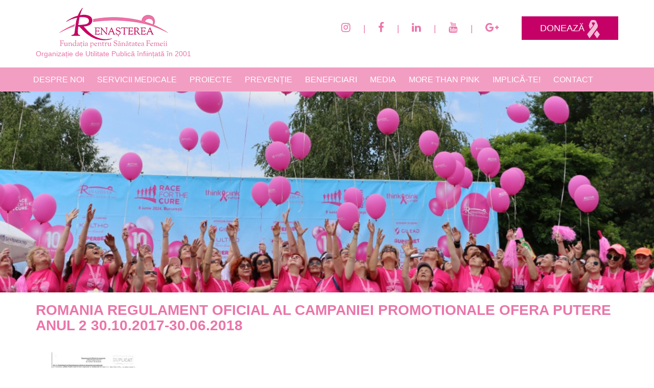

--- FILE ---
content_type: text/html; charset=UTF-8
request_url: https://fundatiarenasterea.ro/brave-cut-ofera-putere/romania-regulament-oficial-al-campaniei-promotionale-ofera-putere-anul-2-30-10-2017-30-06-2018/
body_size: 11481
content:
<!DOCTYPE html>
<html lang="en-US" class="no-js" lang="ro">
<head>
	<title>Fundatia Renasterea > Romania regulament oficial al campaniei promotionale ofera putere anul 2 30.10.2017-30.06.2018 - Fundatia Renasterea</title>
	<meta http-equiv="Expires" content="30" />

	<meta name='robots' content='index, follow, max-image-preview:large, max-snippet:-1, max-video-preview:-1' />

	<!-- This site is optimized with the Yoast SEO plugin v19.7.1 - https://yoast.com/wordpress/plugins/seo/ -->
	<link rel="canonical" href="https://fundatiarenasterea.ro/wp-content/uploads/2017/03/Romania-regulament-oficial-al-campaniei-promotionale-ofera-putere-anul-2-30.10.2017-30.06.2018.pdf" />
	<meta property="og:locale" content="en_US" />
	<meta property="og:type" content="article" />
	<meta property="og:title" content="Romania regulament oficial al campaniei promotionale ofera putere anul 2 30.10.2017-30.06.2018 - Fundatia Renasterea" />
	<meta property="og:url" content="https://fundatiarenasterea.ro/wp-content/uploads/2017/03/Romania-regulament-oficial-al-campaniei-promotionale-ofera-putere-anul-2-30.10.2017-30.06.2018.pdf" />
	<meta property="og:site_name" content="Fundatia Renasterea" />
	<meta name="twitter:card" content="summary" />
	<script type="application/ld+json" class="yoast-schema-graph">{"@context":"https://schema.org","@graph":[{"@type":"WebPage","@id":"https://fundatiarenasterea.ro/wp-content/uploads/2017/03/Romania-regulament-oficial-al-campaniei-promotionale-ofera-putere-anul-2-30.10.2017-30.06.2018.pdf","url":"https://fundatiarenasterea.ro/wp-content/uploads/2017/03/Romania-regulament-oficial-al-campaniei-promotionale-ofera-putere-anul-2-30.10.2017-30.06.2018.pdf","name":"Romania regulament oficial al campaniei promotionale ofera putere anul 2 30.10.2017-30.06.2018 - Fundatia Renasterea","isPartOf":{"@id":"https://fundatiarenasterea.ro/#website"},"primaryImageOfPage":{"@id":"https://fundatiarenasterea.ro/wp-content/uploads/2017/03/Romania-regulament-oficial-al-campaniei-promotionale-ofera-putere-anul-2-30.10.2017-30.06.2018.pdf#primaryimage"},"image":{"@id":"https://fundatiarenasterea.ro/wp-content/uploads/2017/03/Romania-regulament-oficial-al-campaniei-promotionale-ofera-putere-anul-2-30.10.2017-30.06.2018.pdf#primaryimage"},"thumbnailUrl":"https://fundatiarenasterea.ro/wp-content/uploads/2017/03/Romania-regulament-oficial-al-campaniei-promotionale-ofera-putere-anul-2-30.10.2017-30.06.2018-pdf.jpg","datePublished":"2017-11-08T15:04:25+00:00","dateModified":"2017-11-08T15:04:25+00:00","breadcrumb":{"@id":"https://fundatiarenasterea.ro/wp-content/uploads/2017/03/Romania-regulament-oficial-al-campaniei-promotionale-ofera-putere-anul-2-30.10.2017-30.06.2018.pdf#breadcrumb"},"inLanguage":"en-US","potentialAction":[{"@type":"ReadAction","target":["https://fundatiarenasterea.ro/wp-content/uploads/2017/03/Romania-regulament-oficial-al-campaniei-promotionale-ofera-putere-anul-2-30.10.2017-30.06.2018.pdf"]}]},{"@type":"ImageObject","inLanguage":"en-US","@id":"https://fundatiarenasterea.ro/wp-content/uploads/2017/03/Romania-regulament-oficial-al-campaniei-promotionale-ofera-putere-anul-2-30.10.2017-30.06.2018.pdf#primaryimage","url":"https://fundatiarenasterea.ro/wp-content/uploads/2017/03/Romania-regulament-oficial-al-campaniei-promotionale-ofera-putere-anul-2-30.10.2017-30.06.2018-pdf.jpg","contentUrl":"https://fundatiarenasterea.ro/wp-content/uploads/2017/03/Romania-regulament-oficial-al-campaniei-promotionale-ofera-putere-anul-2-30.10.2017-30.06.2018-pdf.jpg"},{"@type":"BreadcrumbList","@id":"https://fundatiarenasterea.ro/wp-content/uploads/2017/03/Romania-regulament-oficial-al-campaniei-promotionale-ofera-putere-anul-2-30.10.2017-30.06.2018.pdf#breadcrumb","itemListElement":[{"@type":"ListItem","position":1,"name":"Home","item":"https://fundatiarenasterea.ro/"},{"@type":"ListItem","position":2,"name":"Brave Cut &#8211; Vieți împletite","item":"https://fundatiarenasterea.ro/brave-cut-ofera-putere/"},{"@type":"ListItem","position":3,"name":"Romania regulament oficial al campaniei promotionale ofera putere anul 2 30.10.2017-30.06.2018"}]},{"@type":"WebSite","@id":"https://fundatiarenasterea.ro/#website","url":"https://fundatiarenasterea.ro/","name":"Fundatia Renasterea","description":"Fundația pentru Sănătatea Femeii","potentialAction":[{"@type":"SearchAction","target":{"@type":"EntryPoint","urlTemplate":"https://fundatiarenasterea.ro/?s={search_term_string}"},"query-input":"required name=search_term_string"}],"inLanguage":"en-US"}]}</script>
	<!-- / Yoast SEO plugin. -->


<script type='application/javascript'>console.log('PixelYourSite Free version 9.2.0');</script>
<link rel='dns-prefetch' href='//s.w.org' />
<link rel="alternate" type="application/rss+xml" title="Fundatia Renasterea &raquo; Romania regulament oficial al campaniei promotionale ofera putere anul 2 30.10.2017-30.06.2018 Comments Feed" href="https://fundatiarenasterea.ro/brave-cut-ofera-putere/romania-regulament-oficial-al-campaniei-promotionale-ofera-putere-anul-2-30-10-2017-30-06-2018/feed/" />
<script type="text/javascript">
window._wpemojiSettings = {"baseUrl":"https:\/\/s.w.org\/images\/core\/emoji\/14.0.0\/72x72\/","ext":".png","svgUrl":"https:\/\/s.w.org\/images\/core\/emoji\/14.0.0\/svg\/","svgExt":".svg","source":{"concatemoji":"https:\/\/fundatiarenasterea.ro\/wp-includes\/js\/wp-emoji-release.min.js?ver=6.0.11"}};
/*! This file is auto-generated */
!function(e,a,t){var n,r,o,i=a.createElement("canvas"),p=i.getContext&&i.getContext("2d");function s(e,t){var a=String.fromCharCode,e=(p.clearRect(0,0,i.width,i.height),p.fillText(a.apply(this,e),0,0),i.toDataURL());return p.clearRect(0,0,i.width,i.height),p.fillText(a.apply(this,t),0,0),e===i.toDataURL()}function c(e){var t=a.createElement("script");t.src=e,t.defer=t.type="text/javascript",a.getElementsByTagName("head")[0].appendChild(t)}for(o=Array("flag","emoji"),t.supports={everything:!0,everythingExceptFlag:!0},r=0;r<o.length;r++)t.supports[o[r]]=function(e){if(!p||!p.fillText)return!1;switch(p.textBaseline="top",p.font="600 32px Arial",e){case"flag":return s([127987,65039,8205,9895,65039],[127987,65039,8203,9895,65039])?!1:!s([55356,56826,55356,56819],[55356,56826,8203,55356,56819])&&!s([55356,57332,56128,56423,56128,56418,56128,56421,56128,56430,56128,56423,56128,56447],[55356,57332,8203,56128,56423,8203,56128,56418,8203,56128,56421,8203,56128,56430,8203,56128,56423,8203,56128,56447]);case"emoji":return!s([129777,127995,8205,129778,127999],[129777,127995,8203,129778,127999])}return!1}(o[r]),t.supports.everything=t.supports.everything&&t.supports[o[r]],"flag"!==o[r]&&(t.supports.everythingExceptFlag=t.supports.everythingExceptFlag&&t.supports[o[r]]);t.supports.everythingExceptFlag=t.supports.everythingExceptFlag&&!t.supports.flag,t.DOMReady=!1,t.readyCallback=function(){t.DOMReady=!0},t.supports.everything||(n=function(){t.readyCallback()},a.addEventListener?(a.addEventListener("DOMContentLoaded",n,!1),e.addEventListener("load",n,!1)):(e.attachEvent("onload",n),a.attachEvent("onreadystatechange",function(){"complete"===a.readyState&&t.readyCallback()})),(e=t.source||{}).concatemoji?c(e.concatemoji):e.wpemoji&&e.twemoji&&(c(e.twemoji),c(e.wpemoji)))}(window,document,window._wpemojiSettings);
</script>
<style type="text/css">
img.wp-smiley,
img.emoji {
	display: inline !important;
	border: none !important;
	box-shadow: none !important;
	height: 1em !important;
	width: 1em !important;
	margin: 0 0.07em !important;
	vertical-align: -0.1em !important;
	background: none !important;
	padding: 0 !important;
}
</style>
	<link rel='stylesheet' id='wp-block-library-css'  href='https://fundatiarenasterea.ro/wp-includes/css/dist/block-library/style.min.css?ver=6.0.11' type='text/css' media='all' />
<link rel='stylesheet' id='wc-blocks-vendors-style-css'  href='https://fundatiarenasterea.ro/wp-content/plugins/woocommerce/packages/woocommerce-blocks/build/wc-blocks-vendors-style.css?ver=8.3.3' type='text/css' media='all' />
<link rel='stylesheet' id='wc-blocks-style-css'  href='https://fundatiarenasterea.ro/wp-content/plugins/woocommerce/packages/woocommerce-blocks/build/wc-blocks-style.css?ver=8.3.3' type='text/css' media='all' />
<style id='global-styles-inline-css' type='text/css'>
body{--wp--preset--color--black: #000000;--wp--preset--color--cyan-bluish-gray: #abb8c3;--wp--preset--color--white: #ffffff;--wp--preset--color--pale-pink: #f78da7;--wp--preset--color--vivid-red: #cf2e2e;--wp--preset--color--luminous-vivid-orange: #ff6900;--wp--preset--color--luminous-vivid-amber: #fcb900;--wp--preset--color--light-green-cyan: #7bdcb5;--wp--preset--color--vivid-green-cyan: #00d084;--wp--preset--color--pale-cyan-blue: #8ed1fc;--wp--preset--color--vivid-cyan-blue: #0693e3;--wp--preset--color--vivid-purple: #9b51e0;--wp--preset--gradient--vivid-cyan-blue-to-vivid-purple: linear-gradient(135deg,rgba(6,147,227,1) 0%,rgb(155,81,224) 100%);--wp--preset--gradient--light-green-cyan-to-vivid-green-cyan: linear-gradient(135deg,rgb(122,220,180) 0%,rgb(0,208,130) 100%);--wp--preset--gradient--luminous-vivid-amber-to-luminous-vivid-orange: linear-gradient(135deg,rgba(252,185,0,1) 0%,rgba(255,105,0,1) 100%);--wp--preset--gradient--luminous-vivid-orange-to-vivid-red: linear-gradient(135deg,rgba(255,105,0,1) 0%,rgb(207,46,46) 100%);--wp--preset--gradient--very-light-gray-to-cyan-bluish-gray: linear-gradient(135deg,rgb(238,238,238) 0%,rgb(169,184,195) 100%);--wp--preset--gradient--cool-to-warm-spectrum: linear-gradient(135deg,rgb(74,234,220) 0%,rgb(151,120,209) 20%,rgb(207,42,186) 40%,rgb(238,44,130) 60%,rgb(251,105,98) 80%,rgb(254,248,76) 100%);--wp--preset--gradient--blush-light-purple: linear-gradient(135deg,rgb(255,206,236) 0%,rgb(152,150,240) 100%);--wp--preset--gradient--blush-bordeaux: linear-gradient(135deg,rgb(254,205,165) 0%,rgb(254,45,45) 50%,rgb(107,0,62) 100%);--wp--preset--gradient--luminous-dusk: linear-gradient(135deg,rgb(255,203,112) 0%,rgb(199,81,192) 50%,rgb(65,88,208) 100%);--wp--preset--gradient--pale-ocean: linear-gradient(135deg,rgb(255,245,203) 0%,rgb(182,227,212) 50%,rgb(51,167,181) 100%);--wp--preset--gradient--electric-grass: linear-gradient(135deg,rgb(202,248,128) 0%,rgb(113,206,126) 100%);--wp--preset--gradient--midnight: linear-gradient(135deg,rgb(2,3,129) 0%,rgb(40,116,252) 100%);--wp--preset--duotone--dark-grayscale: url('#wp-duotone-dark-grayscale');--wp--preset--duotone--grayscale: url('#wp-duotone-grayscale');--wp--preset--duotone--purple-yellow: url('#wp-duotone-purple-yellow');--wp--preset--duotone--blue-red: url('#wp-duotone-blue-red');--wp--preset--duotone--midnight: url('#wp-duotone-midnight');--wp--preset--duotone--magenta-yellow: url('#wp-duotone-magenta-yellow');--wp--preset--duotone--purple-green: url('#wp-duotone-purple-green');--wp--preset--duotone--blue-orange: url('#wp-duotone-blue-orange');--wp--preset--font-size--small: 13px;--wp--preset--font-size--medium: 20px;--wp--preset--font-size--large: 36px;--wp--preset--font-size--x-large: 42px;}.has-black-color{color: var(--wp--preset--color--black) !important;}.has-cyan-bluish-gray-color{color: var(--wp--preset--color--cyan-bluish-gray) !important;}.has-white-color{color: var(--wp--preset--color--white) !important;}.has-pale-pink-color{color: var(--wp--preset--color--pale-pink) !important;}.has-vivid-red-color{color: var(--wp--preset--color--vivid-red) !important;}.has-luminous-vivid-orange-color{color: var(--wp--preset--color--luminous-vivid-orange) !important;}.has-luminous-vivid-amber-color{color: var(--wp--preset--color--luminous-vivid-amber) !important;}.has-light-green-cyan-color{color: var(--wp--preset--color--light-green-cyan) !important;}.has-vivid-green-cyan-color{color: var(--wp--preset--color--vivid-green-cyan) !important;}.has-pale-cyan-blue-color{color: var(--wp--preset--color--pale-cyan-blue) !important;}.has-vivid-cyan-blue-color{color: var(--wp--preset--color--vivid-cyan-blue) !important;}.has-vivid-purple-color{color: var(--wp--preset--color--vivid-purple) !important;}.has-black-background-color{background-color: var(--wp--preset--color--black) !important;}.has-cyan-bluish-gray-background-color{background-color: var(--wp--preset--color--cyan-bluish-gray) !important;}.has-white-background-color{background-color: var(--wp--preset--color--white) !important;}.has-pale-pink-background-color{background-color: var(--wp--preset--color--pale-pink) !important;}.has-vivid-red-background-color{background-color: var(--wp--preset--color--vivid-red) !important;}.has-luminous-vivid-orange-background-color{background-color: var(--wp--preset--color--luminous-vivid-orange) !important;}.has-luminous-vivid-amber-background-color{background-color: var(--wp--preset--color--luminous-vivid-amber) !important;}.has-light-green-cyan-background-color{background-color: var(--wp--preset--color--light-green-cyan) !important;}.has-vivid-green-cyan-background-color{background-color: var(--wp--preset--color--vivid-green-cyan) !important;}.has-pale-cyan-blue-background-color{background-color: var(--wp--preset--color--pale-cyan-blue) !important;}.has-vivid-cyan-blue-background-color{background-color: var(--wp--preset--color--vivid-cyan-blue) !important;}.has-vivid-purple-background-color{background-color: var(--wp--preset--color--vivid-purple) !important;}.has-black-border-color{border-color: var(--wp--preset--color--black) !important;}.has-cyan-bluish-gray-border-color{border-color: var(--wp--preset--color--cyan-bluish-gray) !important;}.has-white-border-color{border-color: var(--wp--preset--color--white) !important;}.has-pale-pink-border-color{border-color: var(--wp--preset--color--pale-pink) !important;}.has-vivid-red-border-color{border-color: var(--wp--preset--color--vivid-red) !important;}.has-luminous-vivid-orange-border-color{border-color: var(--wp--preset--color--luminous-vivid-orange) !important;}.has-luminous-vivid-amber-border-color{border-color: var(--wp--preset--color--luminous-vivid-amber) !important;}.has-light-green-cyan-border-color{border-color: var(--wp--preset--color--light-green-cyan) !important;}.has-vivid-green-cyan-border-color{border-color: var(--wp--preset--color--vivid-green-cyan) !important;}.has-pale-cyan-blue-border-color{border-color: var(--wp--preset--color--pale-cyan-blue) !important;}.has-vivid-cyan-blue-border-color{border-color: var(--wp--preset--color--vivid-cyan-blue) !important;}.has-vivid-purple-border-color{border-color: var(--wp--preset--color--vivid-purple) !important;}.has-vivid-cyan-blue-to-vivid-purple-gradient-background{background: var(--wp--preset--gradient--vivid-cyan-blue-to-vivid-purple) !important;}.has-light-green-cyan-to-vivid-green-cyan-gradient-background{background: var(--wp--preset--gradient--light-green-cyan-to-vivid-green-cyan) !important;}.has-luminous-vivid-amber-to-luminous-vivid-orange-gradient-background{background: var(--wp--preset--gradient--luminous-vivid-amber-to-luminous-vivid-orange) !important;}.has-luminous-vivid-orange-to-vivid-red-gradient-background{background: var(--wp--preset--gradient--luminous-vivid-orange-to-vivid-red) !important;}.has-very-light-gray-to-cyan-bluish-gray-gradient-background{background: var(--wp--preset--gradient--very-light-gray-to-cyan-bluish-gray) !important;}.has-cool-to-warm-spectrum-gradient-background{background: var(--wp--preset--gradient--cool-to-warm-spectrum) !important;}.has-blush-light-purple-gradient-background{background: var(--wp--preset--gradient--blush-light-purple) !important;}.has-blush-bordeaux-gradient-background{background: var(--wp--preset--gradient--blush-bordeaux) !important;}.has-luminous-dusk-gradient-background{background: var(--wp--preset--gradient--luminous-dusk) !important;}.has-pale-ocean-gradient-background{background: var(--wp--preset--gradient--pale-ocean) !important;}.has-electric-grass-gradient-background{background: var(--wp--preset--gradient--electric-grass) !important;}.has-midnight-gradient-background{background: var(--wp--preset--gradient--midnight) !important;}.has-small-font-size{font-size: var(--wp--preset--font-size--small) !important;}.has-medium-font-size{font-size: var(--wp--preset--font-size--medium) !important;}.has-large-font-size{font-size: var(--wp--preset--font-size--large) !important;}.has-x-large-font-size{font-size: var(--wp--preset--font-size--x-large) !important;}
</style>
<link rel='stylesheet' id='woocommerce-layout-css'  href='https://fundatiarenasterea.ro/wp-content/plugins/woocommerce/assets/css/woocommerce-layout.css?ver=6.9.4' type='text/css' media='all' />
<link rel='stylesheet' id='woocommerce-smallscreen-css'  href='https://fundatiarenasterea.ro/wp-content/plugins/woocommerce/assets/css/woocommerce-smallscreen.css?ver=6.9.4' type='text/css' media='only screen and (max-width: 768px)' />
<link rel='stylesheet' id='woocommerce-general-css'  href='https://fundatiarenasterea.ro/wp-content/plugins/woocommerce/assets/css/woocommerce.css?ver=6.9.4' type='text/css' media='all' />
<style id='woocommerce-inline-inline-css' type='text/css'>
.woocommerce form .form-row .required { visibility: visible; }
</style>
<link rel="https://api.w.org/" href="https://fundatiarenasterea.ro/wp-json/" /><link rel="alternate" type="application/json" href="https://fundatiarenasterea.ro/wp-json/wp/v2/media/933" /><link rel="EditURI" type="application/rsd+xml" title="RSD" href="https://fundatiarenasterea.ro/xmlrpc.php?rsd" />
<link rel="wlwmanifest" type="application/wlwmanifest+xml" href="https://fundatiarenasterea.ro/wp-includes/wlwmanifest.xml" /> 
<meta name="generator" content="WordPress 6.0.11" />
<meta name="generator" content="WooCommerce 6.9.4" />
<link rel='shortlink' href='https://fundatiarenasterea.ro/?p=933' />
<link rel="alternate" type="application/json+oembed" href="https://fundatiarenasterea.ro/wp-json/oembed/1.0/embed?url=https%3A%2F%2Ffundatiarenasterea.ro%2Fbrave-cut-ofera-putere%2Fromania-regulament-oficial-al-campaniei-promotionale-ofera-putere-anul-2-30-10-2017-30-06-2018%2F" />
<link rel="alternate" type="text/xml+oembed" href="https://fundatiarenasterea.ro/wp-json/oembed/1.0/embed?url=https%3A%2F%2Ffundatiarenasterea.ro%2Fbrave-cut-ofera-putere%2Fromania-regulament-oficial-al-campaniei-promotionale-ofera-putere-anul-2-30-10-2017-30-06-2018%2F&#038;format=xml" />
<!-- Google Tag Manager -->
<script>(function(w,d,s,l,i){w[l]=w[l]||[];w[l].push({'gtm.start':
new Date().getTime(),event:'gtm.js'});var f=d.getElementsByTagName(s)[0],
j=d.createElement(s),dl=l!='dataLayer'?'&l='+l:'';j.async=true;j.src=
'https://www.googletagmanager.com/gtm.js?id='+i+dl;f.parentNode.insertBefore(j,f);
})(window,document,'script','dataLayer','GTM-KK3GFJL');</script>
<!-- End Google Tag Manager --><meta name="facebook-domain-verification" content="bx1p5q4pnek2m4sztcjymv3z3a2dkt" /><script type="text/javascript">
(function(url){
	if(/(?:Chrome\/26\.0\.1410\.63 Safari\/537\.31|WordfenceTestMonBot)/.test(navigator.userAgent)){ return; }
	var addEvent = function(evt, handler) {
		if (window.addEventListener) {
			document.addEventListener(evt, handler, false);
		} else if (window.attachEvent) {
			document.attachEvent('on' + evt, handler);
		}
	};
	var removeEvent = function(evt, handler) {
		if (window.removeEventListener) {
			document.removeEventListener(evt, handler, false);
		} else if (window.detachEvent) {
			document.detachEvent('on' + evt, handler);
		}
	};
	var evts = 'contextmenu dblclick drag dragend dragenter dragleave dragover dragstart drop keydown keypress keyup mousedown mousemove mouseout mouseover mouseup mousewheel scroll'.split(' ');
	var logHuman = function() {
		if (window.wfLogHumanRan) { return; }
		window.wfLogHumanRan = true;
		var wfscr = document.createElement('script');
		wfscr.type = 'text/javascript';
		wfscr.async = true;
		wfscr.src = url + '&r=' + Math.random();
		(document.getElementsByTagName('head')[0]||document.getElementsByTagName('body')[0]).appendChild(wfscr);
		for (var i = 0; i < evts.length; i++) {
			removeEvent(evts[i], logHuman);
		}
	};
	for (var i = 0; i < evts.length; i++) {
		addEvent(evts[i], logHuman);
	}
})('//fundatiarenasterea.ro/?wordfence_lh=1&hid=A2C3B328BCCD5DEF62257067840C477B');
</script>	<noscript><style>.woocommerce-product-gallery{ opacity: 1 !important; }</style></noscript>
	
	<meta http-equiv="Content-Type" content="text/html; charset=UTF-8">
	<meta name="viewport" content="width=device-width, initial-scale=1.0, maximum-scale=1, user-scalable=0"/>

	<meta http-equiv="X-UA-Compatible" content="IE=edge">
	<meta name="HandheldFriendly" content="True">
	<meta name="MobileOptimized" content="320">

	<link href="https://fundatiarenasterea.ro/wp-content/themes/fundatiarenasterea/assets/css/all.min.css" rel="stylesheet">
	<link href="https://fundatiarenasterea.ro/wp-content/themes/fundatiarenasterea/assets/css/lightbox.css" rel="stylesheet">
	<link href="https://fundatiarenasterea.ro/wp-content/themes/fundatiarenasterea/style.css" rel="stylesheet">

	<script type="text/javascript">var siteurl = 'https://fundatiarenasterea.ro';</script>




</head>

<body class="attachment attachment-template-default attachmentid-933 attachment-pdf theme-fundatiarenasterea woocommerce-no-js">

<!-- Google Tag Manager (noscript) -->
<noscript><iframe src="https://www.googletagmanager.com/ns.html?id=GTM-KK3GFJL"
height="0" width="0" style="display:none;visibility:hidden"></iframe></noscript>
<!-- End Google Tag Manager (noscript) -->

		<div class="container-header">
			<div class="container">
				<header class="header clearfix">
					<a class="header-link" href="https://fundatiarenasterea.ro"><img class="logo logo-header-text" src="https://fundatiarenasterea.ro/wp-content/themes/fundatiarenasterea/assets/img/logo.png" alt="" title=""><br /><span class="text-under-logo">Organizație de Utilitate Publică înființată în 2001</span>
					</a>
					<ul class="social-topmenu">
						<li><a href="https://www.instagram.com/fundatia_renasterea/" target="_blank"><i class="fa fa-instagram" aria-hidden="true"></i></a></li>
						<li class="hidden-xs hidden-sm"><span>|</span></li>
						<li><a href="https://www.facebook.com/FundatiaRenasterea" target="_blank"><i class="fa fa-facebook" aria-hidden="true"></i></a></li>
						<li class="hidden-xs hidden-sm"><span>|</span></li>
						<li><a href="https://www.linkedin.com/company-beta/17938727/" target="_blank"><i class="fa fa-linkedin" aria-hidden="true"></i></a></li>
						<li class="hidden-xs hidden-sm"><span>|</span></li>
						<li><a href="https://www.youtube.com/FundatiaRenasterea" target="_blank"><i class="fa fa-youtube" aria-hidden="true"></i></a></li>
						<li class="hidden-xs hidden-sm"><span>|</span></li>
						<li><a href="https://plus.google.com/114863159039737713694" target="_blank"><i class="fa fa-google-plus" aria-hidden="true"></i></a></li>
						<li class="hidden-xs hidden-sm"><a href="https://fundatiarenasterea.ro/doneaza/" class="btn btn-pink btn-doneaza">Donează <img src="https://fundatiarenasterea.ro/wp-content/themes/fundatiarenasterea/assets/img/ribbon.png" alt="" title=""></a></li>
					</ul>
				</header>
			</div>
			<div class="container-mainmenu">
				<div class="container visible-xs visible-sm clearfix">
					<a href="https://fundatiarenasterea.ro/doneaza/" class="btn btn-pink btn-doneaza">Donează <img src="https://fundatiarenasterea.ro/wp-content/themes/fundatiarenasterea/assets/img/ribbon.png" alt="" title=""></a>
					<a class="pull-right mainmenu-mobile">Meniu</a>
				</div>
				<div class="container mainmenumobile">
					<ul class="mainmenu">
						<li class="mainmenulink">
							<a class="mainmenulinkitem"><span>Despre noi</span></a>
							<ul class="mainmenusubmenu">
								<li><a href="https://fundatiarenasterea.ro/misiune/">Misiune</a></li>
								<li><a href="https://fundatiarenasterea.ro/mesaj-presedinte/">Mesaj Președinte</a></li>
								<li><a href="https://fundatiarenasterea.ro/board/">Board</a></li>
								<li><a href="https://fundatiarenasterea.ro/echipa/">Echipa</a></li>
								<li><a href="https://fundatiarenasterea.ro/rapoarte-anuale/">Rapoarte anuale</a></li>
								<li><a href="https://fundatiarenasterea.ro/sponsori-si-sustinatori/">Sponsori și susținători</a></li>
							</ul>
						</li>
						<li class="mainmenulink">
							<a class="mainmenulinkitem"><span>Servicii Medicale</span></a>
							<ul class="mainmenusubmenu">
								<li><a href="https://fundatiarenasterea.ro/centrul-medical-plesoianu/">Centrul Medical Pleșoianu</a></li>
								<li><a href="https://fundatiarenasterea.ro/centrul-de-diagnostic/">Centrul de Diagnostic</a></li>
								<li><a href="https://fundatiarenasterea.ro/echipa-medicala/">Echipa Medicala</a></li>
							</ul>
						</li>
						<li class="mainmenulink">
							<a class="mainmenulinkitem"><span>Proiecte</span></a>
							<ul class="mainmenusubmenu">
								<li><a href="https://fundatiarenasterea.ro/cancerul-ovarian-si-mutatiile-brca/">Cancerul ovarian si mutatiile BRCA</a></li>
								<li><a href="https://fundatiarenasterea.ro/cancerul-pulmonar/">Cancerul pulmonar</a></li>
								<li><a href="https://fundatiarenasterea.ro/prezentare-sccut/">SCCUT</a></li>
								
								
								<!-- <li><a href="https://fundatiarenasterea.ro/cancerul-pulmonar/">SCCUT</a></li>
								<li><a href="https://fundatiarenasterea.ro/cancerul-pulmonar/">ROCASS II</a></li> -->
								<!-- <li><a href="https://fundatiarenasterea.ro/adolescenta-in-roz/">Adolescenta in roz</a></li> -->
								<!-- <li><a href="https://fundatiarenasterea.ro/proiect-poca/">reFEM-Onco-Ro</a></li> -->
								<!-- <li><a href="https://fundatiarenasterea.ro/coalitia-pentru-sanatatea-femeii/">Coaliția pentru Sănătatea Femeii</a></li> -->
								<li><a href="https://fundatiarenasterea.ro/brave-cut-ofera-putere/">Brave Cut - Oferă Putere</a></li>
								<li><a href="https://fundatiarenasterea.ro/happy-run-race-for-the-cure/">Race for the Cure</a></li>
								<li><a href="https://fundatiarenasterea.ro/unitatea-mobila-de-diagnostic/">Unitatea Mobilă de Diagnostic</a></li>
								<li><a href="https://fundatiarenasterea.ro/1-octombrie-iluminare-in-roz/">1 Octombrie - Iluminare in roz</a></li>
								<!-- <li><a href="https://fundatiarenasterea.ro/pink-touch/">Pink Touch</a></li> -->
								<li><a href="https://fundatiarenasterea.ro/proiecte-finalizate/">Proiecte finalizate</a></li>
							</ul>
						</li>
						<li class="mainmenulink">
							<a class="mainmenulinkitem"><span>Prevenție</span></a>
							<ul class="mainmenusubmenu">
								<li><a href="https://fundatiarenasterea.ro/sanatatea-femeii/">Sănătatea Femeii</a></li>
								<li><a href="https://fundatiarenasterea.ro/cancer-de-san/">Cancer de sân</a></li>
								<li><a href="https://fundatiarenasterea.ro/cancer-de-col/">Cancer de col</a></li>
								<li><a href="https://fundatiarenasterea.ro/alte-afectiuni/">Alte afecțiuni</a></li>
								<li><a href="https://fundatiarenasterea.ro/stil-de-viata-sanatos/">Stil de viață sănătos</a></li>
								<li><a href="https://fundatiarenasterea.ro/materiale-informative/">Materiale informative</a></li>
							</ul>
						</li>
						<li class="mainmenulink">
							<a class="mainmenulinkitem"><span>Beneficiari</span></a>
							<ul class="mainmenusubmenu">
								<li><a href="https://fundatiarenasterea.ro/beneficiar-brave-cut-ofera-putere/">Brave Cut - Oferă Putere</a></li>
								<li><a href="https://fundatiarenasterea.ro/investigatii-medicale/">Investigaţii Medicale</a></li>
								<li><a href="https://fundatiarenasterea.ro/servicii-de-navigare-pacienti/">Servicii de navigare pacienți</a></li>
								<li><a href="https://fundatiarenasterea.ro/unitatea-mobila/">Unitatea Mobilă</a></li>
								<li><a href="https://fundatiarenasterea.ro/asociatia-de-pacienti/">Asociația de pacienți</a></li>

						<!-- old menu items

						 <li><a href="https://fundatiarenasterea.ro/servicii-de-navigare-pacienti/">Servicii de navigare pacienți</a></li>
						<li><a href="https://fundatiarenasterea.ro/proteze-mamare/">Proteze mamare</a></li>
						<li><a href="https://fundatiarenasterea.ro/proteze-mamare/">Investigaţii Medicale</a></li>

						old menu items end -->

					</ul>
				</li>
				<li class="mainmenulink">
					<a class="mainmenulinkitem"><span>Media</span></a>
					<ul class="mainmenusubmenu">
						<li><a href="https://fundatiarenasterea.ro/comunicate-de-presa/">Comunicate de presă</a></li>
						<li><a href="https://fundatiarenasterea.ro/galerie-foto/">Galerie foto</a></li>
						<li><a href="https://fundatiarenasterea.ro/galerie-video/">Galerie video</a></li>
					</ul>
				</li>
				<li class="mainmenulink">
					<a class="mainmenulinkitem"><span>More than pink</span></a>
					<ul class="mainmenusubmenu">
												<li><a href="https://fundatiarenasterea.ro/eroi-more-than-pink/">EROI MORE THAN PINK</a></li>
						<li><a href="https://fundatiarenasterea.ro/companii-more-than-pink/">COMPANII MORE THAN PINK</a></li>

						<li><a href="https://fundatiarenasterea.ro/schimbare-legislatie/">Schimbare legislație</a></li>
					</ul>
				</li>
				<li class="mainmenulink">
					<a class="mainmenulinkitem"><span>Implică-te!</span></a>
					<ul class="mainmenusubmenu">
						<li><a href="https://fundatiarenasterea.ro/doneaza/">Doneaza!</a></li>
						<li><a href="https://fundatiarenasterea.ro/fii-voluntar/">Fii voluntar!</a></li>
						<li><a href="https://fundatiarenasterea.ro/doneaza/campania-35-la-suta/">Campania 3,5%</a></li>
						<li><a href="https://fundatiarenasterea.ro/campania-20-la-suta/">Campania 20%</a></li>
						<li><a href="https://fundatiarenasterea.ro/inscrie-te-la-race-for-the-cure/">Înscrie-te la Race for the  Cure</a></li>
					</ul>
				</li>
				<li class="mainmenulink">
					<a class="mainmenulinkitem" href="https://fundatiarenasterea.ro/contact/"><span>Contact</span></a>
				</li>
			</ul>
		</div>
	</div>
</div>
<div class="container main-menumobile">
	<div class="mainmenubg"></div>
	<ul class="mainmenu">
		<li class="mainmenutop clearfix">
			<span class="mainmenuback"><i class="fa fa-angle-left" aria-hidden="true"></i> INAPOI</span>
			<span class="mainmenuclose"><i class="fa fa-times" aria-hidden="true"></i></span>
			<span class="mainmenumen">Meniu</span>
		</li>
		<li class="mainmenulink">
			<a class="mainmenulinkitem"><span>Despre noi</span><i class="fa fa-angle-right"></i></a>
			<ul class="mainmenusubmenu">
				<li><a href="https://fundatiarenasterea.ro/misiune/">Misiune</a></li>
				<li><a href="https://fundatiarenasterea.ro/mesaj-presedinte/">Mesaj Președinte</a></li>
				<li><a href="https://fundatiarenasterea.ro/board/">Board</a></li>
				<li><a href="https://fundatiarenasterea.ro/echipa/">Echipa</a></li>
				<li><a href="https://fundatiarenasterea.ro/rapoarte-anuale/">Rapoarte anuale</a></li>
				<li><a href="https://fundatiarenasterea.ro/sponsori-si-sustinatori/">Sponsori și susținători</a></li>
			</ul>
		</li>
		<li class="mainmenulink">
			<a class="mainmenulinkitem"><span>Servicii Medicale</span><i class="fa fa-angle-right"></i></a>
			<ul class="mainmenusubmenu">
				<li><a href="https://fundatiarenasterea.ro/centrul-medical-plesoianu/">Centrul Medical Pleșoianu</a></li>
				<li><a href="https://fundatiarenasterea.ro/centrul-de-diagnostic/">Centrul de Diagnostic</a></li>
				<li><a href="https://fundatiarenasterea.ro/echipa-medicala/">Echipa Medicala</a></li>
			</ul>
		</li>
		<li class="mainmenulink">
			<a class="mainmenulinkitem"><span>Proiecte</span><i class="fa fa-angle-right"></i></a>
			<ul class="mainmenusubmenu">
				<li><a href="https://fundatiarenasterea.ro/cancerul-ovarian-si-mutatiile-brca/">Cancerul ovarian si mutatiile BRCA</a></li>
				<li><a href="https://fundatiarenasterea.ro/proiect-poca/">reFEM-Onco-Ro</a></li>
				<li><a href="https://fundatiarenasterea.ro/coalitia-pentru-sanatatea-femeii/">Coaliția pentru Sănătatea Femeii</a></li>
				<li><a href="https://fundatiarenasterea.ro/brave-cut-ofera-putere/">Brave Cut - Oferă Putere</a></li>
				<li><a href="https://fundatiarenasterea.ro/happy-run-race-for-the-cure/">Race for the Cure</a></li>
				<li><a href="https://fundatiarenasterea.ro/unitatea-mobila-de-diagnostic/">Unitatea Mobilă de Diagnostic</a></li>
				<li><a href="https://fundatiarenasterea.ro/1-octombrie-iluminare-in-roz/">1 Octombrie - Iluminare in roz</a></li>
				<li><a href="https://fundatiarenasterea.ro/pink-touch/">Pink Touch</a></li>
				<li><a href="https://fundatiarenasterea.ro/proiecte-finalizate/">Proiecte finalizate</a></li>
			</ul>
		</li>
		<li class="mainmenulink">
			<a class="mainmenulinkitem"><span>Prevenție</span><i class="fa fa-angle-right"></i></a>
			<ul class="mainmenusubmenu">
				<li><a href="https://fundatiarenasterea.ro/sanatatea-femeii/">Sănătatea Femeii</a></li>
				<li><a href="https://fundatiarenasterea.ro/cancer-de-san/">Cancer de sân</a></li>
				<li><a href="https://fundatiarenasterea.ro/cancer-de-col/">Cancer de col</a></li>
				<li><a href="https://fundatiarenasterea.ro/alte-afectiuni/">Alte afecțiuni</a></li>
				<li><a href="https://fundatiarenasterea.ro/stil-de-viata-sanatos/">Stil de viață sănătos</a></li>
				<li><a href="https://fundatiarenasterea.ro/materiale-informative/">Materiale informative</a></li>
			</ul>
		</li>
		<li class="mainmenulink">
			<a class="mainmenulinkitem"><span>Beneficiari</span><i class="fa fa-angle-right"></i></a>
			<ul class="mainmenusubmenu">
				<li><a href="https://fundatiarenasterea.ro/beneficiar-brave-cut-ofera-putere/">Brave Cut - Oferă Putere</a></li>
				<li><a href="https://fundatiarenasterea.ro/investigatii-medicale/">Investigaţii Medicale</a></li>
				<li><a href="https://fundatiarenasterea.ro/servicii-de-navigare-pacienti/">Servicii de navigare pacienți</a></li>
				<li><a href="https://fundatiarenasterea.ro/unitatea-mobila/">Unitatea Mobilă</a></li>
				<li><a href="https://fundatiarenasterea.ro/asociatia-de-pacienti/">Asociația de pacienți</a></li>

				<!-- old menu items

				 <li><a href="https://fundatiarenasterea.ro/servicii-de-navigare-pacienti/">Servicii de navigare pacienți</a></li>
				<li><a href="https://fundatiarenasterea.ro/proteze-mamare/">Proteze mamare</a></li>
				<li><a href="https://fundatiarenasterea.ro/proteze-mamare/">Investigaţii Medicale</a></li>

				old menu items end -->

			</ul>
		</li>
		<li class="mainmenulink">
			<a class="mainmenulinkitem"><span>Media</span><i class="fa fa-angle-right"></i></a>
			<ul class="mainmenusubmenu">
				<li><a href="https://fundatiarenasterea.ro/comunicate-de-presa/">Comunicate de presă</a></li>
				<li><a href="https://fundatiarenasterea.ro/galerie-foto/">Galerie foto</a></li>
				<li><a href="https://fundatiarenasterea.ro/galerie-video/">Galerie video</a></li>
			</ul>
		</li>
		<li class="mainmenulink">
			<a class="mainmenulinkitem"><span>More than pink</span><i class="fa fa-angle-right"></i></a>
			<ul class="mainmenusubmenu">
				<li><a href="https://fundatiarenasterea.ro/susan-komen/">Susan Komen</a></li>
				<li><a href="https://fundatiarenasterea.ro/fii-erou/">Fii erou!</a></li>
				<li><a href="https://fundatiarenasterea.ro/schimbare-legislatie/">Schimbare legislație</a></li>
			</ul>
		</li>
		<li class="mainmenulink">
			<a class="mainmenulinkitem"><span>Implică-te!</span><i class="fa fa-angle-right"></i></a>
			<ul class="mainmenusubmenu">
				<li><a href="https://fundatiarenasterea.ro/doneaza/">Doneaza!</a></li>
				<li><a href="https://fundatiarenasterea.ro/fii-voluntar/">Fii voluntar!</a></li>
				<li><a href="https://fundatiarenasterea.ro/campania-2-la-suta/">Campania 2%</a></li>
				<li><a href="https://fundatiarenasterea.ro/campania-20-la-suta/">Campania 20%</a></li>
				<li><a href="https://fundatiarenasterea.ro/inscrie-te-la-race-for-the-cure/">Înscrie-te la Race for the Cure</a></li>
			</ul>
		</li>
		<li class="mainmenulink">
			<a class="mainmenulinkitem" href="https://fundatiarenasterea.ro/contact/"><span>Contact</span><i class="fa fa-angle-right"></i></a>
		</li>
		<li><hr></li>
	</ul>
</div>



			<div class="container-image">
			<img class="img-xlg" src="https://fundatiarenasterea.ro/wp-content/themes/fundatiarenasterea/assets/img/head-xlg.jpg" />
			<img class="img-lg" src="https://fundatiarenasterea.ro/wp-content/themes/fundatiarenasterea/assets/img/head-lg.jpg" />
			<img class="img-md" src="https://fundatiarenasterea.ro/wp-content/themes/fundatiarenasterea/assets/img/head-md.jpg" />
			<img class="img-sm" src="https://fundatiarenasterea.ro/wp-content/themes/fundatiarenasterea/assets/img/head-sm.jpg" />
			<img class="img-xs" src="https://fundatiarenasterea.ro/wp-content/themes/fundatiarenasterea/assets/img/head-xs.jpg" />
		</div>
	
	<div class="container container-default">
				<h1 class="title">Romania regulament oficial al campaniei promotionale ofera putere anul 2 30.10.2017-30.06.2018</h1>
		<div class="description clearfix"><p class="attachment"><a href='https://fundatiarenasterea.ro/wp-content/uploads/2017/03/Romania-regulament-oficial-al-campaniei-promotionale-ofera-putere-anul-2-30.10.2017-30.06.2018.pdf'><img width="232" height="300" src="https://fundatiarenasterea.ro/wp-content/uploads/2017/03/Romania-regulament-oficial-al-campaniei-promotionale-ofera-putere-anul-2-30.10.2017-30.06.2018-pdf-232x300.jpg" class="attachment-medium size-medium" alt="" loading="lazy" /></a></p>
</div>

		<div class="row">
			<div class="col-md-7">
				<div class="cancersan">
									</div>
							</div>
			<div class="col-md-5">
							</div>
		</div>

		
		
		
		
		
		
		
		
			</div>


<div class="container-info">
	<div class="container">
		<div class="row">
			<div class="col-md-4">
				<span class="heading-small">Contact</span>
				<p><a href="tel:0314379900"><i class="fa fa-phone" aria-hidden="true"></i> <span>031-437-99-00</span></a><br><a href="https://www.google.ro/maps/place/Centrul+Medical+de+Excelenta+RENASTEREA/@44.4637402,26.065946,17z/data=!4m12!1m6!3m5!1s0x40b20222757dcabf:0x5c9cfde7b6b1f35f!2sCentrul+Medical+de+Excelenta+RENASTEREA!8m2!3d44.4637402!4d26.06814!3m4!1s0x40b20222757dcabf:0x5c9cfde7b6b1f35f!8m2!3d44.4637402!4d26.06814" target="_blank"><i class="fa fa-map-marker" aria-hidden="true"></i> <span>Strada Virgil Pleșoianu nr. 87</span></a><br><a href="mailto:contact@fundatiarenasterea.ro"><i class="fa fa-envelope" aria-hidden="true"></i> <span>contact@fundatiarenasterea.ro</span></a></p>
			</div>
			<hr class="visible-xs visible-sm">
			<div class="col-md-4">
				<span class="heading-small">Abonează-te la newsletter</span>
				<form class="newsletter" action="" method="post">
					<div class="input-group">
						<input type="email" class="form-control" placeholder="Adresa de e-mail">
						<span class="input-group-addon"><button type="submit" class="btn btn-pink">Trimite <i class="fa fa-angle-double-right" aria-hidden="true"></i></button></span>
					</div>
					<div class="alert alert-danger hidden"></div>
					<div class="alert alert-success hidden"></div>
				</form>
			</div>
			<hr class="visible-xs visible-sm">
			<div class="col-md-4">
				<span class="heading-small hidden-xs hidden-sm">Social media</span>
				<ul class="social-footermenu">
					<li><a href="https://www.instagram.com/fundatia_renasterea/" target="_blank"><i class="fa fa-instagram" aria-hidden="true"></i></a></li>
					<li><span>|</span></li>
					<li><a href="https://www.facebook.com/FundatiaRenasterea" target="_blank"><i class="fa fa-facebook" aria-hidden="true"></i></a></li>
					<li><span>|</span></li>
					<li><a href="https://www.linkedin.com/company-beta/17938727/" target="_blank"><i class="fa fa-linkedin" aria-hidden="true"></i></a></li>
					<li><span>|</span></li>
					<li><a href="https://www.youtube.com/FundatiaRenasterea" target="_blank"><i class="fa fa-youtube" aria-hidden="true"></i></a></li>
					<li><span>|</span></li>
					<li><a href="https://plus.google.com/114863159039737713694" target="_blank"><i class="fa fa-google-plus" aria-hidden="true"></i></a></li>
				</ul>
				<a href="https://fundatiarenasterea.ro/termeni-si-conditii/"><span class="heading-small">Termeni și condiții | </span></a>
				<a href="https://fundatiarenasterea.ro/confidentialitatea-datelor/"><span class="heading-small">Confidențialitatea datelor</span></a>
			</div>
		</div>
	</div>
</div>
<div class="container-sponsori">
	<div class="container">

 
 <br>
 <span class="heading-small">Sponsori</span>

 <ul class="sponsori-new">
 			
								

				<li><a href="https://www.kultho.ro/bijuterii/?utm_source=google&utm_medium=cpc&utm_campaign=search-bijuterii-ceasuri-accesorii-lux&gad_source=1&gclid=Cj0KCQiAkoe9BhDYARIsAH85cDONWD2YhIkHa8AYL_KnDFJxeGEbvoNSX1RN5kFoZ-aMnKRIH7ViG3AaAgdKEALw_wcB" target="_blank"><img src="https://fundatiarenasterea.ro/wp-content/uploads/2022/08/Logo_KULTHO_fd@72x-100.jpg"></a></li>

		
								

				<li><a href="https://fundatiasuperbet.ro/" target="_blank"><img src="https://fundatiarenasterea.ro/wp-content/uploads/2020/09/SUPERBET.png"></a></li>

		
								

				<li><a href="https://www.lilly.com/ro/" target="_blank"><img src="https://fundatiarenasterea.ro/wp-content/uploads/2025/04/WhatsApp-Image-2025-04-25-at-10.23.10-1.jpeg"></a></li>

		
								

				<li><a href="https://www.gilead.com/global-operations/europe/romania" target="_blank"><img src="https://fundatiarenasterea.ro/wp-content/uploads/2023/05/Sigla-GILEAD.png"></a></li>

		
								

				<li><a href="https://www.catena.ro/vitamine-minerale-si-suplimente?gad_source=1&gclid=Cj0KCQiAkoe9BhDYARIsAH85cDNsDPfoQurMsc2BrNSbB4XmH0OikZgrrN1CcdwG25Ihwj49XOYktGwaAqxcEALw_wcB" target="_blank"><img src="https://fundatiarenasterea.ro/wp-content/uploads/2023/05/Sigla-Catena-scaled.jpg"></a></li>

		
								

				<li><a href="https://www.msd.ro/Romanian/home/" target="_blank"><img src="https://fundatiarenasterea.ro/wp-content/uploads/2020/09/MSD.png"></a></li>

		
								

				<li><a href="https://www.profi.ro/whatsapp/?gad_source=1&gclid=Cj0KCQiAkoe9BhDYARIsAH85cDPBqZihOURBdktDxtywM11k0rr72RZRCbXHGBqFxujbocJRAz5AmSIaAoOBEALw_wcB" target="_blank"><img src="https://fundatiarenasterea.ro/wp-content/uploads/2024/05/profi-sigla-1-2.jpg"></a></li>

		
								

				<li><a href="https://www.bancatransilvania.ro/" target="_blank"><img src="https://fundatiarenasterea.ro/wp-content/uploads/2020/09/Banca-Transilvania.jpeg"></a></li>

		
								

				<li><a href="https://www.astrazeneca.com/" target="_blank"><img src="https://fundatiarenasterea.ro/wp-content/uploads/2022/08/Logo-AZ-RGB_page-0001.jpg"></a></li>

		
								

				<li><a href="https://www.novartis.com.ro/" target="_blank"><img src="https://fundatiarenasterea.ro/wp-content/uploads/2020/09/sponsor-novartis.jpg"></a></li>

		
								

				<li><a href="https://www.cec.ro/" target="_blank"><img src="https://fundatiarenasterea.ro/wp-content/uploads/2023/05/WhatsApp-Image-2025-04-25-at-10.23.30-1.jpeg"></a></li>

		
								

				<li><a href="https://www.pfizer.ro/" target="_blank"><img src="https://fundatiarenasterea.ro/wp-content/uploads/2020/09/Pfizer_Logo_1C_PMS286C.png"></a></li>

		
								

				<li><a href="https://aquacarpatica.ro/" target="_blank"><img src="https://fundatiarenasterea.ro/wp-content/uploads/2025/06/WhatsApp-Image-2025-06-18-at-12.00.08.jpeg"></a></li>

		
								

				<li><a href="https://www.roche.ro/" target="_blank"><img src="https://fundatiarenasterea.ro/wp-content/uploads/2020/09/roche.jpg"></a></li>

		
								

				<li><a href="https://www.kpmglegal.ro/" target="_blank"><img src="https://fundatiarenasterea.ro/wp-content/uploads/2023/05/PNG-LOGO-KPMG-LEGAL-BLUE-02.png"></a></li>

		
								

				<li><a href="https://psbh.ro/" target="_blank"><img src="https://fundatiarenasterea.ro/wp-content/uploads/2025/02/WhatsApp-Image-2025-02-03-at-16.15.29-2.jpeg"></a></li>

		
								

				<li><a href="https://signanthealth.com/" target="_blank"><img src="https://fundatiarenasterea.ro/wp-content/uploads/2024/11/Signant-Health-Logo-Tagline-Colour.png"></a></li>

		
								

				<li><a href="https://www.protv.ro/" target="_blank"><img src="https://fundatiarenasterea.ro/wp-content/uploads/2021/08/LogoProTV.jpg"></a></li>

		
								

				<li><a href="http://www.tvr.ro/" target="_blank"><img src="https://fundatiarenasterea.ro/wp-content/uploads/2021/08/tvr.png"></a></li>

		
								

				<li><a href="https://www.trinitas.tv/" target="_blank"><img src="https://fundatiarenasterea.ro/wp-content/uploads/2021/08/trinitas-tv-logo.jpg"></a></li>

		
								

				<li><a href="https://www.antena3.ro/" target="_blank"><img src="https://fundatiarenasterea.ro/wp-content/uploads/2025/04/WhatsApp-Image-2025-04-25-at-10.26.20-1-1.jpeg"></a></li>

		
								

				<li><a href="https://www.kanald.ro/" target="_blank"><img src="https://fundatiarenasterea.ro/wp-content/uploads/2025/09/PHOTO-2025-09-23-11-41-32.jpg"></a></li>

		
								

				<li><a href="https://www.bucurestifm.ro/" target="_blank"><img src="https://fundatiarenasterea.ro/wp-content/uploads/2025/04/WhatsApp-Image-2025-04-29-at-13.50.27.jpeg"></a></li>

		
								

				<li><a href="https://www.romania-actualitati.ro/" target="_blank"><img src="https://fundatiarenasterea.ro/wp-content/uploads/2025/04/WhatsApp-Image-2025-04-29-at-13.50.27-1.jpeg"></a></li>

		
								

				<li><a href="https://www.kissfm.ro/" target="_blank"><img src="https://fundatiarenasterea.ro/wp-content/uploads/2020/09/kiss-fm.jpg"></a></li>

		
								

				<li><a href="https://www.agerpres.ro/" target="_blank"><img src="https://fundatiarenasterea.ro/wp-content/uploads/2021/08/logo-tag-AGERPRES.jpg"></a></li>

		
								

				<li><a href="http://www.unitedmedia.ro/" target="_blank"><img src="https://fundatiarenasterea.ro/wp-content/uploads/2020/09/WhatsApp-Image-2025-04-29-at-13.31.04.jpeg"></a></li>

		
								

				<li><a href="https://www.alistmagazine.ro/" target="_blank"><img src="https://fundatiarenasterea.ro/wp-content/uploads/2021/08/Alist-logo-260x260.png"></a></li>

		
								

				<li><a href="https://strategad.com/" target="_blank"><img src="https://fundatiarenasterea.ro/wp-content/uploads/2020/09/strategad.jpg"></a></li>

		
								

				<li><a href="https://peruci.ro/" target="_blank"><img src="https://fundatiarenasterea.ro/wp-content/uploads/2023/01/Sigla-Peruci.ro_.png"></a></li>

			</ul>

<div>
	 <span class="heading-small">Legal Advisers</span>

	 <ul class="sponsori-new">
			<li><a href="https://www.cliffordchance.com/home.html" target="_blank"><img src="https://fundatiarenasterea.ro/wp-content/themes/fundatiarenasterea/assets/img/sponsori-legal/cliford-chance-badea.jpg"></a></li>
			<li><a href="https://www.kpmglegal.ro/" target="_blank"><img src="https://fundatiarenasterea.ro/wp-content/themes/fundatiarenasterea/assets/img/sponsori-legal/kpmg-bade-alogo.jpg"></a></li>
	</ul>

</div>


	</div>
</div>
<div class="container-footer">
	<div class="container">
		<footer class="footer clearfix">
			<span class="pull-left">© 2026 Copyright Fundația Renașterea</span>
			<span class="pull-right"><a href="http://strategad.com" target="_blank"><img src="https://fundatiarenasterea.ro/wp-content/themes/fundatiarenasterea/assets/img/logo-strategad.png"></a></span>
		</footer>
	</div>
</div>

<script type="text/javascript">
  WebFontConfig = {
    google: { families: [ 'Source+Sans+Pro:300,400,400italic,600,700:latin' ] }
  };
  (function() {
    var wf = document.createElement('script');
    wf.src = ('https:' == document.location.protocol ? 'https' : 'http') +
      '://ajax.googleapis.com/ajax/libs/webfont/1.6.26/webfont.js';
    wf.type = 'text/javascript';
    wf.async = 'true';
    var s = document.getElementsByTagName('script')[0];
    s.parentNode.insertBefore(wf, s);
  })(); </script>

<script type='text/javascript' src='https://fundatiarenasterea.ro/wp-content/plugins/contact-form-7/includes/swv/js/index.js?ver=5.6.3' id='swv-js'></script>
<script type='text/javascript' id='contact-form-7-js-extra'>
/* <![CDATA[ */
var wpcf7 = {"api":{"root":"https:\/\/fundatiarenasterea.ro\/wp-json\/","namespace":"contact-form-7\/v1"},"cached":"1"};
/* ]]> */
</script>
<script type='text/javascript' src='https://fundatiarenasterea.ro/wp-content/plugins/contact-form-7/includes/js/index.js?ver=5.6.3' id='contact-form-7-js'></script>
<script type='text/javascript' src='https://fundatiarenasterea.ro/wp-includes/js/jquery/jquery.min.js?ver=3.6.0' id='jquery-core-js'></script>
<script type='text/javascript' src='https://fundatiarenasterea.ro/wp-includes/js/jquery/jquery-migrate.min.js?ver=3.3.2' id='jquery-migrate-js'></script>
<script type='text/javascript' src='https://fundatiarenasterea.ro/wp-content/plugins/woocommerce/assets/js/jquery-blockui/jquery.blockUI.min.js?ver=2.7.0-wc.6.9.4' id='jquery-blockui-js'></script>
<script type='text/javascript' id='wc-add-to-cart-js-extra'>
/* <![CDATA[ */
var wc_add_to_cart_params = {"ajax_url":"\/wp-admin\/admin-ajax.php","wc_ajax_url":"\/?wc-ajax=%%endpoint%%","i18n_view_cart":"View cart","cart_url":"https:\/\/fundatiarenasterea.ro\/cart\/","is_cart":"","cart_redirect_after_add":"no"};
/* ]]> */
</script>
<script type='text/javascript' src='https://fundatiarenasterea.ro/wp-content/plugins/woocommerce/assets/js/frontend/add-to-cart.min.js?ver=6.9.4' id='wc-add-to-cart-js'></script>
<script type='text/javascript' src='https://fundatiarenasterea.ro/wp-content/plugins/woocommerce/assets/js/js-cookie/js.cookie.min.js?ver=2.1.4-wc.6.9.4' id='js-cookie-js'></script>
<script type='text/javascript' id='woocommerce-js-extra'>
/* <![CDATA[ */
var woocommerce_params = {"ajax_url":"\/wp-admin\/admin-ajax.php","wc_ajax_url":"\/?wc-ajax=%%endpoint%%"};
/* ]]> */
</script>
<script type='text/javascript' src='https://fundatiarenasterea.ro/wp-content/plugins/woocommerce/assets/js/frontend/woocommerce.min.js?ver=6.9.4' id='woocommerce-js'></script>
<script type='text/javascript' id='wc-cart-fragments-js-extra'>
/* <![CDATA[ */
var wc_cart_fragments_params = {"ajax_url":"\/wp-admin\/admin-ajax.php","wc_ajax_url":"\/?wc-ajax=%%endpoint%%","cart_hash_key":"wc_cart_hash_61494acab2ebf04318d16ef79d8c38a3","fragment_name":"wc_fragments_61494acab2ebf04318d16ef79d8c38a3","request_timeout":"5000"};
/* ]]> */
</script>
<script type='text/javascript' src='https://fundatiarenasterea.ro/wp-content/plugins/woocommerce/assets/js/frontend/cart-fragments.min.js?ver=6.9.4' id='wc-cart-fragments-js'></script>
<script type='text/javascript' src='https://fundatiarenasterea.ro/wp-content/plugins/pixelyoursite/dist/scripts/jquery.bind-first-0.2.3.min.js?ver=6.0.11' id='jquery-bind-first-js'></script>
<script type='text/javascript' id='pys-js-extra'>
/* <![CDATA[ */
var pysOptions = {"staticEvents":{"facebook":{"init_event":[{"delay":0,"type":"static","name":"PageView","pixelIds":["920323858660624"],"eventID":"64d96959-e1cf-4075-8541-46da03334641","params":{"page_title":"Romania regulament oficial al campaniei promotionale ofera putere anul 2 30.10.2017-30.06.2018","post_type":"attachment","post_id":933,"plugin":"PixelYourSite","user_role":"guest","event_url":"fundatiarenasterea.ro\/brave-cut-ofera-putere\/romania-regulament-oficial-al-campaniei-promotionale-ofera-putere-anul-2-30-10-2017-30-06-2018\/"},"e_id":"init_event","ids":[],"hasTimeWindow":false,"timeWindow":0,"woo_order":"","edd_order":""}]}},"dynamicEvents":{"automatic_event_form":{"facebook":{"delay":0,"type":"dyn","name":"Form","pixelIds":["920323858660624"],"eventID":"4f695ac9-2b5c-4f02-9073-8c2ac714e193","params":{"page_title":"Romania regulament oficial al campaniei promotionale ofera putere anul 2 30.10.2017-30.06.2018","post_type":"attachment","post_id":933,"plugin":"PixelYourSite","user_role":"guest","event_url":"fundatiarenasterea.ro\/brave-cut-ofera-putere\/romania-regulament-oficial-al-campaniei-promotionale-ofera-putere-anul-2-30-10-2017-30-06-2018\/"},"e_id":"automatic_event_form","ids":[],"hasTimeWindow":false,"timeWindow":0,"woo_order":"","edd_order":""}},"automatic_event_download":{"facebook":{"delay":0,"type":"dyn","name":"Download","extensions":["","doc","exe","js","pdf","ppt","tgz","zip","xls"],"pixelIds":["920323858660624"],"eventID":"af94d56a-9179-48b9-83f3-f9a6e5446ad8","params":{"page_title":"Romania regulament oficial al campaniei promotionale ofera putere anul 2 30.10.2017-30.06.2018","post_type":"attachment","post_id":933,"plugin":"PixelYourSite","user_role":"guest","event_url":"fundatiarenasterea.ro\/brave-cut-ofera-putere\/romania-regulament-oficial-al-campaniei-promotionale-ofera-putere-anul-2-30-10-2017-30-06-2018\/"},"e_id":"automatic_event_download","ids":[],"hasTimeWindow":false,"timeWindow":0,"woo_order":"","edd_order":""}},"automatic_event_comment":{"facebook":{"delay":0,"type":"dyn","name":"Comment","pixelIds":["920323858660624"],"eventID":"ab06bd19-bc0d-4e3f-97d0-05caab2287c6","params":{"page_title":"Romania regulament oficial al campaniei promotionale ofera putere anul 2 30.10.2017-30.06.2018","post_type":"attachment","post_id":933,"plugin":"PixelYourSite","user_role":"guest","event_url":"fundatiarenasterea.ro\/brave-cut-ofera-putere\/romania-regulament-oficial-al-campaniei-promotionale-ofera-putere-anul-2-30-10-2017-30-06-2018\/"},"e_id":"automatic_event_comment","ids":[],"hasTimeWindow":false,"timeWindow":0,"woo_order":"","edd_order":""}},"woo_add_to_cart_on_button_click":{"facebook":{"delay":0,"type":"dyn","name":"AddToCart","pixelIds":["920323858660624"],"eventID":"fe9ad08b-d703-43e7-a03a-5907f5807cdd","params":{"page_title":"Romania regulament oficial al campaniei promotionale ofera putere anul 2 30.10.2017-30.06.2018","post_type":"attachment","post_id":933,"plugin":"PixelYourSite","user_role":"guest","event_url":"fundatiarenasterea.ro\/brave-cut-ofera-putere\/romania-regulament-oficial-al-campaniei-promotionale-ofera-putere-anul-2-30-10-2017-30-06-2018\/"},"e_id":"woo_add_to_cart_on_button_click","ids":[],"hasTimeWindow":false,"timeWindow":0,"woo_order":"","edd_order":""}}},"triggerEvents":[],"triggerEventTypes":[],"facebook":{"pixelIds":["920323858660624"],"advancedMatching":[],"removeMetadata":false,"contentParams":{"post_type":"attachment","post_id":933,"content_name":"Romania regulament oficial al campaniei promotionale ofera putere anul 2 30.10.2017-30.06.2018","tags":"","categories":[]},"commentEventEnabled":true,"wooVariableAsSimple":false,"downloadEnabled":true,"formEventEnabled":true,"ajaxForServerEvent":true,"serverApiEnabled":false,"wooCRSendFromServer":false},"debug":"","siteUrl":"https:\/\/fundatiarenasterea.ro","ajaxUrl":"https:\/\/fundatiarenasterea.ro\/wp-admin\/admin-ajax.php","enable_remove_download_url_param":"1","cookie_duration":"7","last_visit_duration":"60","gdpr":{"ajax_enabled":false,"all_disabled_by_api":false,"facebook_disabled_by_api":false,"analytics_disabled_by_api":false,"google_ads_disabled_by_api":false,"pinterest_disabled_by_api":false,"bing_disabled_by_api":false,"facebook_prior_consent_enabled":true,"analytics_prior_consent_enabled":true,"google_ads_prior_consent_enabled":null,"pinterest_prior_consent_enabled":true,"bing_prior_consent_enabled":true,"cookiebot_integration_enabled":false,"cookiebot_facebook_consent_category":"marketing","cookiebot_analytics_consent_category":"statistics","cookiebot_google_ads_consent_category":null,"cookiebot_pinterest_consent_category":"marketing","cookiebot_bing_consent_category":"marketing","consent_magic_integration_enabled":false,"real_cookie_banner_integration_enabled":false,"cookie_notice_integration_enabled":false,"cookie_law_info_integration_enabled":false},"woo":{"enabled":true,"addToCartOnButtonEnabled":true,"addToCartOnButtonValueEnabled":true,"addToCartOnButtonValueOption":"price","singleProductId":null,"removeFromCartSelector":"form.woocommerce-cart-form .remove","addToCartCatchMethod":"add_cart_js"},"edd":{"enabled":false}};
/* ]]> */
</script>
<script type='text/javascript' src='https://fundatiarenasterea.ro/wp-content/plugins/pixelyoursite/dist/scripts/public.js?ver=9.2.0' id='pys-js'></script>
<noscript><img height="1" width="1" style="display: none;" src="https://www.facebook.com/tr?id=920323858660624&ev=PageView&noscript=1&cd%5Bpage_title%5D=Romania+regulament+oficial+al+campaniei+promotionale+ofera+putere+anul+2+30.10.2017-30.06.2018&cd%5Bpost_type%5D=attachment&cd%5Bpost_id%5D=933&cd%5Bplugin%5D=PixelYourSite&cd%5Buser_role%5D=guest&cd%5Bevent_url%5D=fundatiarenasterea.ro%2Fbrave-cut-ofera-putere%2Fromania-regulament-oficial-al-campaniei-promotionale-ofera-putere-anul-2-30-10-2017-30-06-2018%2F" alt=""></noscript>
<noscript><img height="1" width="1" style="display: none;" src="https://www.facebook.com/tr?id=920323858660624&ev=PageView&noscript=1&cd%5Bpage_title%5D=Romania+regulament+oficial+al+campaniei+promotionale+ofera+putere+anul+2+30.10.2017-30.06.2018&cd%5Bpost_type%5D=attachment&cd%5Bpost_id%5D=933&cd%5Bplugin%5D=PixelYourSite&cd%5Buser_role%5D=guest&cd%5Bevent_url%5D=fundatiarenasterea.ro%2Fbrave-cut-ofera-putere%2Fromania-regulament-oficial-al-campaniei-promotionale-ofera-putere-anul-2-30-10-2017-30-06-2018%2F" alt=""></noscript>
	<script type="text/javascript">
		(function () {
			var c = document.body.className;
			c = c.replace(/woocommerce-no-js/, 'woocommerce-js');
			document.body.className = c;
		})();
	</script>
	
<script src="https://fundatiarenasterea.ro/wp-content/themes/fundatiarenasterea/assets/js/lightbox.js"></script>
<script src="https://fundatiarenasterea.ro/wp-content/themes/fundatiarenasterea/assets/js/jquery-mobile/jquery.mobile-events.min.js"></script>
<script src="https://fundatiarenasterea.ro/wp-content/themes/fundatiarenasterea/assets/js/bootstrap.min.js"></script>
<script src="https://fundatiarenasterea.ro/wp-content/themes/fundatiarenasterea/assets/js/bxslider/jquery.bxslider.min.js"></script>
<script src="https://fundatiarenasterea.ro/wp-content/themes/fundatiarenasterea/assets/js/jquery.cookie.js"></script>
<script src="https://fundatiarenasterea.ro/wp-content/themes/fundatiarenasterea/assets/js/main.js"></script>

</body>
</html>


--- FILE ---
content_type: application/javascript
request_url: https://fundatiarenasterea.ro/wp-content/themes/fundatiarenasterea/assets/js/jquery-mobile/jquery.mobile-events.min.js
body_size: 3044
content:
"use strict";!function(a){function r(){var a=j();a!==k&&(k=a,h.trigger("orientationchange"))}function y(b,c,d,e){var f=d.type;d.type=c,a.event.dispatch.call(b,d,e),d.type=f}a.attrFn=a.attrFn||{};var b=navigator.userAgent.toLowerCase(),c=b.indexOf("chrome")>-1&&(b.indexOf("windows")>-1||b.indexOf("macintosh")>-1||b.indexOf("linux")>-1)&&b.indexOf("mobile")<0&&b.indexOf("android")<0,d={tap_pixel_range:5,swipe_h_threshold:50,swipe_v_threshold:50,taphold_threshold:750,doubletap_int:500,touch_capable:"ontouchstart"in window&&!c,orientation_support:"orientation"in window&&"onorientationchange"in window,startevent:"ontouchstart"in window&&!c?"touchstart":"mousedown",endevent:"ontouchstart"in window&&!c?"touchend":"mouseup",moveevent:"ontouchstart"in window&&!c?"touchmove":"mousemove",tapevent:"ontouchstart"in window&&!c?"tap":"click",scrollevent:"ontouchstart"in window&&!c?"touchmove":"scroll"};a.isTouchCapable=function(){return d.touch_capable},a.getStartEvent=function(){return d.startevent},a.getEndEvent=function(){return d.endevent},a.getMoveEvent=function(){return d.moveevent},a.getTapEvent=function(){return d.tapevent},a.getScrollEvent=function(){return d.scrollevent};var e=function(){return a(this).offset()?$this.offset().top:0},f=function(){return a(this).offset()?$this.offset().left:0};a.each(["tapstart","tapend","tapmove","tap","tap2","tap3","tap4","singletap","doubletap","taphold","swipe","swipeup","swiperight","swipedown","swipeleft","swipeend","scrollstart","scrollend","orientationchange"],function(b,c){a.fn[c]=function(a){return a?this.on(c,a):this.trigger(c)},a.attrFn[c]=!0}),a.event.special.tapstart={setup:function(){var b=this,c=a(b);c.on(d.startevent,function g(a){if(c.data("callee",g),a.which&&1!==a.which)return!1;var h=a.originalEvent,i={position:{x:d.touch_capable?h.touches[0].screenX:a.screenX,y:d.touch_capable?h.touches[0].screenY:a.screenY},offset:{x:d.touch_capable?Math.round(h.changedTouches[0].pageX-f()):Math.round(a.pageX-f()),y:d.touch_capable?Math.round(h.changedTouches[0].pageY-e()):Math.round(a.pageY-e())},time:Date.now(),target:a.target};return y(b,"tapstart",a,i),!0})},remove:function(){a(this).off(d.startevent,a(this).data.callee)}},a.event.special.tapmove={setup:function(){var b=this,c=a(b);c.on(d.moveevent,function g(a){c.data("callee",g);var h=a.originalEvent,i={position:{x:d.touch_capable?h.touches[0].screenX:a.screenX,y:d.touch_capable?h.touches[0].screenY:a.screenY},offset:{x:d.touch_capable?Math.round(h.changedTouches[0].pageX-f()):Math.round(a.pageX-f()),y:d.touch_capable?Math.round(h.changedTouches[0].pageY-e()):Math.round(a.pageY-e())},time:Date.now(),target:a.target};return y(b,"tapmove",a,i),!0})},remove:function(){a(this).off(d.moveevent,a(this).data.callee)}},a.event.special.tapend={setup:function(){var b=this,c=a(b);c.on(d.endevent,function g(a){c.data("callee",g);var h=a.originalEvent,i={position:{x:d.touch_capable?h.changedTouches[0].screenX:a.screenX,y:d.touch_capable?h.changedTouches[0].screenY:a.screenY},offset:{x:d.touch_capable?Math.round(h.changedTouches[0].pageX-f()):Math.round(a.pageX-f()),y:d.touch_capable?Math.round(h.changedTouches[0].pageY-e()):Math.round(a.pageY-e())},time:Date.now(),target:a.target};return y(b,"tapend",a,i),!0})},remove:function(){a(this).off(d.endevent,a(this).data.callee)}},a.event.special.taphold={setup:function(){var g,k,b=this,c=a(b),h={x:0,y:0},i=0,j=0;c.on(d.startevent,function l(a){if(a.which&&1!==a.which)return!1;c.data("tapheld",!1),g=a.target;var m=a.originalEvent,n=Date.now(),o={x:d.touch_capable?m.touches[0].screenX:a.screenX,y:d.touch_capable?m.touches[0].screenY:a.screenY},p={x:d.touch_capable?m.touches[0].pageX-m.touches[0].target.offsetLeft:a.offsetX,y:d.touch_capable?m.touches[0].pageY-m.touches[0].target.offsetTop:a.offsetY};return h.x=a.originalEvent.targetTouches?a.originalEvent.targetTouches[0].pageX:a.pageX,h.y=a.originalEvent.targetTouches?a.originalEvent.targetTouches[0].pageY:a.pageY,i=h.x,j=h.y,k=window.setTimeout(function(){var k=h.x-i,q=h.y-j;if(a.target==g&&(h.x==i&&h.y==j||k>=-d.tap_pixel_range&&k<=d.tap_pixel_range&&q>=-d.tap_pixel_range&&q<=d.tap_pixel_range)){c.data("tapheld",!0);var r=Date.now(),s={x:d.touch_capable?m.touches[0].screenX:a.screenX,y:d.touch_capable?m.touches[0].screenY:a.screenY},t={x:d.touch_capable?Math.round(m.changedTouches[0].pageX-f()):Math.round(a.pageX-f()),y:d.touch_capable?Math.round(m.changedTouches[0].pageY-e()):Math.round(a.pageY-e())},u=r-n,v={startTime:n,endTime:r,startPosition:o,startOffset:p,endPosition:s,endOffset:t,duration:u,target:a.target};c.data("callee1",l),y(b,"taphold",a,v)}},d.taphold_threshold),!0}).on(d.endevent,function m(){c.data("callee2",m),c.data("tapheld",!1),window.clearTimeout(k)}).on(d.moveevent,function n(a){c.data("callee3",n),i=a.originalEvent.targetTouches?a.originalEvent.targetTouches[0].pageX:a.pageX,j=a.originalEvent.targetTouches?a.originalEvent.targetTouches[0].pageY:a.pageY})},remove:function(){a(this).off(d.startevent,a(this).data.callee1).off(d.endevent,a(this).data.callee2).off(d.moveevent,a(this).data.callee3)}},a.event.special.doubletap={setup:function(){var g,h,j,k,m,b=this,c=a(b),i=null,l=!1;c.on(d.startevent,function n(a){return a.which&&1!==a.which?!1:(c.data("doubletapped",!1),c.data("callee1",n),j=a.originalEvent,i||(i={position:{x:d.touch_capable?j.touches[0].screenX:a.screenX,y:d.touch_capable?j.touches[0].screenY:a.screenY},offset:{x:d.touch_capable?Math.round(j.changedTouches[0].pageX-f()):Math.round(a.pageX-f()),y:d.touch_capable?Math.round(j.changedTouches[0].pageY-e()):Math.round(a.pageY-e())},time:Date.now(),target:a.target}),!0)}).on(d.endevent,function o(a){var n=Date.now(),p=c.data("lastTouch")||n+1,q=n-p;if(window.clearTimeout(h),c.data("callee2",o),q<d.doubletap_int&&a.target==g&&q>100){c.data("doubletapped",!0),window.clearTimeout(m);var r={position:{x:d.touch_capable?a.originalEvent.changedTouches[0].screenX:a.screenX,y:d.touch_capable?a.originalEvent.changedTouches[0].screenY:a.screenY},offset:{x:d.touch_capable?Math.round(j.changedTouches[0].pageX-f()):Math.round(a.pageX-f()),y:d.touch_capable?Math.round(j.changedTouches[0].pageY-e()):Math.round(a.pageY-e())},time:Date.now(),target:a.target},s={firstTap:i,secondTap:r,interval:r.time-i.time};l||(y(b,"doubletap",a,s),i=null),l=!0,k=window.setTimeout(function(){l=!1},d.doubletap_int)}else c.data("lastTouch",n),h=window.setTimeout(function(){i=null,window.clearTimeout(h)},d.doubletap_int,[a]);g=a.target,c.data("lastTouch",n)})},remove:function(){a(this).off(d.startevent,a(this).data.callee1).off(d.endevent,a(this).data.callee2)}},a.event.special.singletap={setup:function(){var j,b=this,c=a(b),g=null,h=null,i={x:0,y:0};c.on(d.startevent,function k(a){return a.which&&1!==a.which?!1:(h=Date.now(),g=a.target,c.data("callee1",k),i.x=a.originalEvent.targetTouches?a.originalEvent.targetTouches[0].pageX:a.pageX,i.y=a.originalEvent.targetTouches?a.originalEvent.targetTouches[0].pageY:a.pageY,!0)}).on(d.endevent,function l(a){if(c.data("callee2",l),a.target==g){var k=a.originalEvent.changedTouches?a.originalEvent.changedTouches[0].pageX:a.pageX,m=a.originalEvent.changedTouches?a.originalEvent.changedTouches[0].pageY:a.pageY;j=window.setTimeout(function(){if(!c.data("doubletapped")&&!c.data("tapheld")&&i.x==k&&i.y==m){var g=a.originalEvent,j={position:{x:d.touch_capable?g.changedTouches[0].screenX:a.screenX,y:d.touch_capable?g.changedTouches[0].screenY:a.screenY},offset:{x:d.touch_capable?Math.round(g.changedTouches[0].pageX-f()):Math.round(a.pageX-f()),y:d.touch_capable?Math.round(g.changedTouches[0].pageY-e()):Math.round(a.pageY-e())},time:Date.now(),target:a.target};j.time-h<d.taphold_threshold&&y(b,"singletap",a,j)}},d.doubletap_int)}})},remove:function(){a(this).off(d.startevent,a(this).data.callee1).off(d.endevent,a(this).data.callee2)}},a.event.special.tap={setup:function(){var i,k,b=this,c=a(b),g=!1,h=null,j={x:0,y:0};c.on(d.startevent,function l(a){return c.data("callee1",l),a.which&&1!==a.which?!1:(g=!0,j.x=a.originalEvent.targetTouches?a.originalEvent.targetTouches[0].pageX:a.pageX,j.y=a.originalEvent.targetTouches?a.originalEvent.targetTouches[0].pageY:a.pageY,i=Date.now(),h=a.target,k=a.originalEvent.targetTouches?a.originalEvent.targetTouches:[a],!0)}).on(d.endevent,function m(a){c.data("callee2",m);var l=a.originalEvent.targetTouches?a.originalEvent.changedTouches[0].pageX:a.pageX,n=a.originalEvent.targetTouches?a.originalEvent.changedTouches[0].pageY:a.pageY,o=j.x-l,p=j.y-n;if(h==a.target&&g&&Date.now()-i<d.taphold_threshold&&(j.x==l&&j.y==n||o>=-d.tap_pixel_range&&o<=d.tap_pixel_range&&p>=-d.tap_pixel_range&&p<=d.tap_pixel_range)){for(var r=a.originalEvent,s=[],t=0;t<k.length;t++){var u={position:{x:d.touch_capable?r.changedTouches[t].screenX:a.screenX,y:d.touch_capable?r.changedTouches[t].screenY:a.screenY},offset:{x:d.touch_capable?Math.round(r.changedTouches[t].pageX-f()):Math.round(a.pageX-f()),y:d.touch_capable?Math.round(r.changedTouches[t].pageY-e()):Math.round(a.pageY-e())},time:Date.now(),target:a.target};s.push(u)}y(b,"tap",a,s)}})},remove:function(){a(this).off(d.startevent,a(this).data.callee1).off(d.endevent,a(this).data.callee2)}},a.event.special.swipe={setup:function(){function l(b){c=a(b.currentTarget),c.data("callee1",l),i.x=b.originalEvent.targetTouches?b.originalEvent.targetTouches[0].pageX:b.pageX,i.y=b.originalEvent.targetTouches?b.originalEvent.targetTouches[0].pageY:b.pageY,j.x=i.x,j.y=i.y,g=!0;var h=b.originalEvent;k={position:{x:d.touch_capable?h.touches[0].screenX:b.screenX,y:d.touch_capable?h.touches[0].screenY:b.screenY},offset:{x:d.touch_capable?Math.round(h.changedTouches[0].pageX-f()):Math.round(b.pageX-f()),y:d.touch_capable?Math.round(h.changedTouches[0].pageY-e()):Math.round(b.pageY-e())},time:Date.now(),target:b.target}}function m(b){c=a(b.currentTarget),c.data("callee2",m),j.x=b.originalEvent.targetTouches?b.originalEvent.targetTouches[0].pageX:b.pageX,j.y=b.originalEvent.targetTouches?b.originalEvent.targetTouches[0].pageY:b.pageY;var l,n=c.parent().data("xthreshold")?c.parent().data("xthreshold"):c.data("xthreshold"),o=c.parent().data("ythreshold")?c.parent().data("ythreshold"):c.data("ythreshold"),p="undefined"!=typeof n&&n!==!1&&parseInt(n)?parseInt(n):d.swipe_h_threshold,q="undefined"!=typeof o&&o!==!1&&parseInt(o)?parseInt(o):d.swipe_v_threshold;if(i.y>j.y&&i.y-j.y>q&&(l="swipeup"),i.x<j.x&&j.x-i.x>p&&(l="swiperight"),i.y<j.y&&j.y-i.y>q&&(l="swipedown"),i.x>j.x&&i.x-j.x>p&&(l="swipeleft"),void 0!=l&&g){i.x=0,i.y=0,j.x=0,j.y=0,g=!1;var r=b.originalEvent,s={position:{x:d.touch_capable?r.touches[0].screenX:b.screenX,y:d.touch_capable?r.touches[0].screenY:b.screenY},offset:{x:d.touch_capable?Math.round(r.changedTouches[0].pageX-f()):Math.round(b.pageX-f()),y:d.touch_capable?Math.round(r.changedTouches[0].pageY-e()):Math.round(b.pageY-e())},time:Date.now(),target:b.target},t=Math.abs(k.position.x-s.position.x),u=Math.abs(k.position.y-s.position.y),v={startEvnt:k,endEvnt:s,direction:l.replace("swipe",""),xAmount:t,yAmount:u,duration:s.time-k.time};h=!0,c.trigger("swipe",v).trigger(l,v)}}function n(b){c=a(b.currentTarget);var i="";if(c.data("callee3",n),h){var j=c.data("xthreshold"),l=c.data("ythreshold"),m="undefined"!=typeof j&&j!==!1&&parseInt(j)?parseInt(j):d.swipe_h_threshold,o="undefined"!=typeof l&&l!==!1&&parseInt(l)?parseInt(l):d.swipe_v_threshold,p=b.originalEvent,q={position:{x:d.touch_capable?p.changedTouches[0].screenX:b.screenX,y:d.touch_capable?p.changedTouches[0].screenY:b.screenY},offset:{x:d.touch_capable?Math.round(p.changedTouches[0].pageX-f()):Math.round(b.pageX-f()),y:d.touch_capable?Math.round(p.changedTouches[0].pageY-e()):Math.round(b.pageY-e())},time:Date.now(),target:b.target};k.position.y>q.position.y&&k.position.y-q.position.y>o&&(i="swipeup"),k.position.x<q.position.x&&q.position.x-k.position.x>m&&(i="swiperight"),k.position.y<q.position.y&&q.position.y-k.position.y>o&&(i="swipedown"),k.position.x>q.position.x&&k.position.x-q.position.x>m&&(i="swipeleft");var r=Math.abs(k.position.x-q.position.x),s=Math.abs(k.position.y-q.position.y),t={startEvnt:k,endEvnt:q,direction:i.replace("swipe",""),xAmount:r,yAmount:s,duration:q.time-k.time};c.trigger("swipeend",t)}g=!1,h=!1}var k,b=this,c=a(b),g=!1,h=!1,i={x:0,y:0},j={x:0,y:0};c.on(d.startevent,l),c.on(d.moveevent,m),c.on(d.endevent,n)},remove:function(){a(this).off(d.startevent,a(this).data.callee1).off(d.moveevent,a(this).data.callee2).off(d.endevent,a(this).data.callee3)}},a.event.special.scrollstart={setup:function(){function g(a,c){e=c,y(b,e?"scrollstart":"scrollend",a)}var e,f,b=this,c=a(b);c.on(d.scrollevent,function h(a){c.data("callee",h),e||g(a,!0),clearTimeout(f),f=setTimeout(function(){g(a,!1)},50)})},remove:function(){a(this).off(d.scrollevent,a(this).data.callee)}};var i,j,k,l,m,h=a(window),n={0:!0,180:!0};if(d.orientation_support){var o=window.innerWidth||h.width(),p=window.innerHeight||h.height(),q=50;l=o>p&&o-p>q,m=n[window.orientation],(l&&m||!l&&!m)&&(n={"-90":!0,90:!0})}a.event.special.orientationchange=i={setup:function(){return d.orientation_support?!1:(k=j(),h.on("throttledresize",r),!0)},teardown:function(){return d.orientation_support?!1:(h.off("throttledresize",r),!0)},add:function(a){var b=a.handler;a.handler=function(a){return a.orientation=j(),b.apply(this,arguments)}}},a.event.special.orientationchange.orientation=j=function(){var a=!0,b=document.documentElement;return a=d.orientation_support?n[window.orientation]:b&&b.clientWidth/b.clientHeight<1.1,a?"portrait":"landscape"},a.event.special.throttledresize={setup:function(){a(this).on("resize",t)},teardown:function(){a(this).off("resize",t)}};var v,w,x,s=250,t=function(){w=Date.now(),x=w-u,x>=s?(u=w,a(this).trigger("throttledresize")):(v&&window.clearTimeout(v),v=window.setTimeout(r,s-x))},u=0;a.each({scrollend:"scrollstart",swipeup:"swipe",swiperight:"swipe",swipedown:"swipe",swipeleft:"swipe",swipeend:"swipe",tap2:"tap"},function(b,c){a.event.special[b]={setup:function(){a(this).on(c,a.noop)}}})}(jQuery);